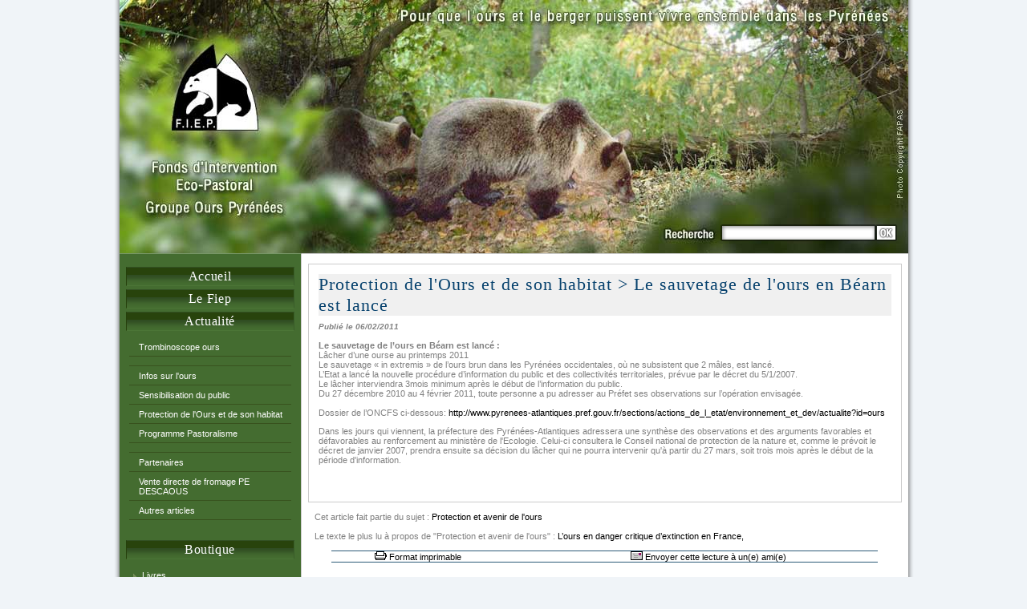

--- FILE ---
content_type: text/html; charset=ISO-8859-1
request_url: https://www.fiep-ours.com/lecture.php?op=lecture&sid=241
body_size: 3062
content:
<!DOCTYPE HTML PUBLIC "-//W3C//DTD HTML 4.01 Transitional//EN" "http://www.w3.org/TR/html4/loose.dtd">
<html>
<head>
<title>Le sauvetage de l&#039;ours en Béarn est lancé (Protection de l'Ours et de son...</title>
<META NAME="DESCRIPTION" CONTENT="le fonds d´intervention eco-pastoral (fiep) groupe ours pyrenees est une association de protection de la nature a but non lucratif cree en 1975">
<META NAME="KEYWORDS" CONTENT="ours, pyrenees, nature, montagne, ecologie, pastoralisme, berger, transhumance, vallee, association, defense, protection, animal, animaux, informations, actualites">
<META HTTP-EQUIV="Content-Type" CONTENT="text/html; charset=ISO-8859-1">
<META HTTP-EQUIV="imagetoolbar" CONTENT="no">
<META NAME="AUTHOR" CONTENT="Soludédia">
<META NAME="COPYRIGHT" CONTENT="Copyright (c) by Soludédia">
<meta property="og:image" content="https://www.fiep-ours.com/client/layout/FIEP16/op-logo.jpg" /><META NAME="ROBOTS" CONTENT="INDEX, FOLLOW">
<script type="text/javascript" src="prog/util/JS/divers/def.js"></script><script type="text/javascript" src="prog/util/JS/divers/pleinepage.js"></script><LINK REL="StyleSheet" HREF="client/modules/catalogue/template/style.css" TYPE="text/css"><LINK REL="StyleSheet" HREF="client/layout/FIEP16/style.css" TYPE="text/css"></head><body><div id="page"><div id="page2"><div id="page3"><div id="bann"><div id="rechbann"><form action="recherche.php" method="get"><input type="text" name="chainetxt" id=rechchp><input type="image" src="client/layout/FIEP16/okrech.png" width="28" height="21" alt="Recherche" id=rechbt><div class=clr></div></form></div></div><DIV id=colonne><div class="blk_tt"><a href="index.php">Accueil</a></div><div class="blk_tt"><a href="lecture.php?op=lecture&sid=1">Le Fiep</a></div><div class="blk_tt"><a href="index.php?cas=accueil_lect">Actualit&eacute;</a></div><div class="blk"><A HREF="lecture.php?op=listeparcateg&amp;macateg=15">Trombinoscope ours</A><A HREF="lecture.php?op=listeparcateg&amp;macateg=7"></A><A HREF="lecture.php?op=listeparcateg&amp;macateg=6">Infos sur l&#039;ours</A><A HREF="lecture.php?op=listeparcateg&amp;macateg=5">Sensibilisation du public</A><A HREF="lecture.php?op=listeparcateg&amp;macateg=2">Protection de l&#039;Ours et de son habitat</A><A HREF="lecture.php?op=listeparcateg&amp;macateg=4">Programme Pastoralisme</A><A HREF="lecture.php?op=listeparcateg&amp;macateg=16"></A><A HREF="lecture.php?op=listeparcateg&amp;macateg=17">Partenaires</A><A HREF="lecture.php?op=listeparcateg&amp;macateg=18">Vente directe de fromage PE DESCAOUS</A><A HREF="lecture.php?op=listeparcateg&amp;macateg=0">Autres articles</A></div><div class="blk_tt"><a href="index.php?cas=catalogue">Boutique</a></div><div class="blk"> <a href="index.php?cas=catalogue&fam=13"  class="nsfrmt"  
    >Livres </a> 
    
 <a href="index.php?cas=catalogue&fam=7"  class="nsfrmt"  
    >Outils pédagogiques </a> 
    
 <a href="index.php?cas=catalogue&fam=8"  class="nsfrmt"  
    >Plein air/Randonnée &amp; accessoires </a> 
    
 <a href="index.php?cas=catalogue&fam=10"  class="nsfrmt"  
    >Information pour commande hors france métropolitaine </a> 
    
</div><div class="blk_tt"><a href="lecture.php?op=lecture&sid=4">Adh&eacute;sion</a></div><div class="blk_tt"><a href="index.php?cas=contact">Contact</a></div><br><br><div class="blk_tt">Connexion</div><div class="blk" style="text-align:center"><form action="utilisateur.php" method="post" id=connexion><div class=lab>Pseudo</div><input type="text" name="uname" size="12" maxlength="25" class=lab><br><div class=lab>Mot de Passe</div><input type="password" name="pass" size="12" maxlength="20" class=lab><br><br><input type="hidden" name="op" value="entree"><input type="hidden" name="urld" value="%2Flecture.php%2F%2F%2F%2Fop%B5lecture%A7sid%B5241"><input type="submit" value=" Identification "></form><a href="utilisateur.php?op=inscription" class="ttpti">[Enregistrez vous]</a><a href="utilisateur.php?op=perdu_passe" class="ttpti">[Mot de passe oublié ?]</a></div><div class="blk_tt"><a href="lecture.php?op=listeparcateg&macateg=14">Liens amis</a></div><div class="blk_tt">Nos partenaires</div><div style="margin: 12px 0 42px 0; text-align: center"><a href="http://www.developpement-durable.gouv.fr/" target=_blank><img src="client/layout/FIEP16/min-ecologie.png" alt="Minist&egrave;re &eacute;cologie" style="border: 0" title="Minist&egrave;re &eacute;cologie"></a> <a href="http://www.wwf.fr/" target=_blank><img src="client/layout/FIEP16/wwf.png" alt="wwf" style="border: 0" title="wwf"></a><a href="http://www.fondation-natureetdecouvertes.com/" target=_blank><img src="client/layout/FIEP16/fondation_netd.jpg" alt="wwf" style="border: 0;width:188px" title="La Fondation Nature et découvertes"></a></div></DIV><div id="texte"><script type="text/javascript" src="prog/util/JS/divers/popcentre.js"></script><div class=artcl><DIV class=cadre><H1><a href="lecture.php?op=listeparcateg&amp;macateg=2">Protection de l'Ours et de son habitat</a> > Le sauvetage de l&#039;ours en Béarn est lancé</H1><div class="dateart">Publi&eacute; le 06/02/2011</div><P><font face="arial,helvetica,sans-serif"><strong>Le sauvetage de l’ours en Béarn est lancé&nbsp;:</strong></font>
<br />Lâcher d’une ourse au printemps 2011
<br />Le sauvetage «&nbsp;in extremis&nbsp;» de l’ours brun dans les Pyrénées occidentales, où ne subsistent que 2 mâles, est lancé.
<br />L’Etat a lancé la nouvelle procédure d’information du public et des collectivités territoriales, prévue par le décret du 5/1/2007.
<br />Le lâcher interviendra 3mois minimum après le début de l’information du public.
<br />Du 27 décembre 2010 au 4 février 2011, toute personne&nbsp;a pu&nbsp;adresser au Préfet ses observations sur l’opération envisagée.
<br />&nbsp;
<br />Dossier de l’ONCFS ci-dessous: <a href="http://www.pyrenees-atlantiques.pref.gouv.fr/sections/actions_de_l_etat/environnement_et_dev/actualite?id=ours">http://www.pyrenees-atlantiques.pref.gouv.fr/sections/actions_de_l_etat/environnement_et_dev/actualite?id=ours</a></P><P><p>Dans les jours qui viennent, la préfecture des Pyrénées-Atlantiques adressera une synthèse des observations et des arguments favorables et défavorables au renforcement au ministère de l'Ecologie. Celui-ci consultera le Conseil national de protection de la nature et, comme le prévoit le décret de janvier 2007, prendra ensuite sa décision du lâcher qui ne pourra intervenir qu'à partir du 27 mars, soit trois mois après le début de la période d'information.
</p>
<p>&nbsp;
</p></P></DIV><div class="lireart2">Cet article fait partie du sujet : <a href="recherche.php?topic=14">Protection et avenir de l'ours</a><br><br>Le texte le plus lu &agrave; propos de "Protection et avenir de l'ours" : <a href="lecture.php?op=lecture&sid=138">L’ours en danger critique d’extinction en France,</a><br><BR><HR SIZE=1 NOSHADE COLOR="#000000"><TABLE WIDTH=100% BORDER=0 CELLPADDING=0 CELLSPACING=0><TR><TD align=center nowrap><IMG SRC="prog/img/print.gif" BORDER="0" WIDTH="15" HEIGHT="11">&nbsp;<a href="lecture.php?op=ImprimePage&sid=241" target="blank">Format imprimable</a></TD><TD align=center  nowrap><IMG SRC="prog/img/friend.gif" BORDER="0" WIDTH="15" HEIGHT="11">&nbsp;<a href="lecture.php?op=Envoitxt&amp;sid=241">Envoyer cette lecture &agrave; un(e) ami(e)</a></TD>
</TR></TABLE><HR SIZE=1 NOSHADE COLOR="#000000"><font class="content"><BR><BR><DIV style="text-align: center">[ <a href="javascript:history.go(-1)">Retour</a> ]</DIV></font><br></div></div></div><div class=clr></div><div id=baspage><a href="lecture.php?op=regl">Mentions légales</A> | <a href="index.php?cas=top10">Top10</A> | <a href="index.php?cas=plan_du_site">Plan du site</a> | Copyright &copy; par Fiep-ours.com. Tous droits réservés.<br>par Soludédia, <a href="http://www.soludedia.fr" target="_blank" title="réalisation de site web Pau, Pyrénées Atlantiques">cr&eacute;ation de site internet</a>  &agrave; Pau dans les Pyr&eacute;n&eacute;es Atlantiques</div><div class=clr></div></div></div></div></body>
</html>

--- FILE ---
content_type: text/css
request_url: https://www.fiep-ours.com/client/modules/catalogue/template/style.css
body_size: 755
content:

/* Panier & Commande */

.cata_err {COLOR: red; FONT-WEIGHT: BOLD}
A.cata_a_tbl {FONT-WEIGHT: BOLD; COLOR: black; TEXT-DECORATION: underline}
.cata_tr1 {BACKGROUND-COLOR: #E6E6F7}
.cata_tr2 {BACKGROUND-COLOR: white}
.cata_table {BORDER: 1px solid black; BACKGROUND-COLOR: white}
.cata_table TD {COLOR: black; BORDER-RIGHT: 1px solid gray; PADDING: 2px 6px 2px 6px}

.cata_tt1, .cata_tt2 {FONT-WEIGHT: BOLD; BACKGROUND-COLOR: #CCCCCC}
.cata_tt1 {BORDER-BOTTOM: 1px solid black}
.cata_tt2 {BORDER: 1px solid black}

.cata_table TD.cata_total {BACKGROUND-COLOR: #EEEEEE; FONT-WEIGHT: BOLD; PADDING: 2px 6px 2px 6px; BORDER-TOP: 1px solid black; BORDER-RIGHT: 1px solid black; }
.cata_table TD.cata_valider {FONT-SIZE: 9px; BACKGROUND-COLOR: #EEEEEE; FONT-WEIGHT: BOLD; PADDING: 2px 6px 2px 6px; FONT-STYLE: italic; BORDER-RIGHT: 1px solid black;}
.cata_table TD.cata_fport {BACKGROUND-COLOR: #EEEEEE; PADDING: 2px 6px 2px 6px; FONT-STYLE: italic; BORDER-RIGHT: 1px solid black}
.cata_table TD.cata_total2 {BACKGROUND-COLOR: #EEEEEE; FONT-WEIGHT: BOLD; PADDING: 2px 6px 2px 6px; BORDER-RIGHT: 1px solid black}

.cata_commander {cursor:pointer; WIDTH:100%; BACKGROUND-COLOR: #CCCCCC; FONT-WEIGHT: BOLD; BORDER: 1px solid gray}

.cata_td_ht, .cata_td_ttc {FONT-WEIGHT: BOLD}
.cata_td_tva {FONT-STYLE: italic}
.cata_td_port {BACKGROUND-COLOR: #EEEEEE; FONT-STYLE: italic}
.cata_table TD.cata_td_ttc_port {COLOR: navy; FONT-WEIGHT: BOLD}


.cata_table_comm {BACKGROUND-COLOR: white}
.cata_table_comm TD {COLOR: black}
.cata_table_comm TD A {COLOR: black; TEXT-DECORATION: underline}

.cata_mn {BACKGROUND-COLOR: #EEEEEE}



/* Modif client */

A.nsfrmt, A.nsfrmt:link, A.nsfrmt:hover, A.nsfrmt:active, A.nsfrmt:visited {
	BACKGROUND-IMAGE: url(nsfrmt.gif)
}
A.nsovrt, A.nsovrt:link, A.nsovrt:hover, A.nsovrt:active, A.nsovrt:visited {
	BACKGROUND-IMAGE: url(nsovrt.gif)
}
A.sovrt, A.sovrt:hover, A.sovrt:active, A.sovrt:visited, b.sovrt {
	BACKGROUND-IMAGE: url(sovrt.gif)
}
A.sfrmt, A.sfrmt:link, A.sfrmt:hover, A.sfrmt:active, A.sfrmt:visited, b.sfrmt {
	BACKGROUND-IMAGE: url(sfrmt.gif)
}
/*
A.nsfrmt, A.nsovrt, A.sovrt, A.sfrmt, b.sovrt, b.sfrmt {
	BACKGROUND-REPEAT: no-repeat;
	background-position: 0px 6px;
	PADDING-LEFT: 16px;
	DISPLAY: block;
}*/
/* Si dans la colonne */
div#colonne .blk A.nsfrmt, div#colonne .blk A.nsovrt, div#colonne .blk A.sovrt, div#colonne .blk A.sfrmt, div#colonne .blk b.sovrt, div#colonne .blk b.sfrmt {
	BACKGROUND-REPEAT: no-repeat;
	background-position: 0px 6px;
	PADDING-LEFT: 16px;
	DISPLAY: block;
}
/* Si dans le menu banner */
div#divmenu A.nsfrmt, div#divmenu A.nsovrt, div#divmenu A.sovrt, div#divmenu A.sfrmt, div#divmenu b.sovrt, div#divmenu b.sfrmt {
	BACKGROUND-REPEAT: no-repeat;
	background-position: 0px 4px;
	PADDING-LEFT: 16px;
	DISPLAY: block;
}



--- FILE ---
content_type: text/css
request_url: https://www.fiep-ours.com/client/layout/FIEP16/style.css
body_size: 1693
content:
/* GENERAL */

html, body {
	margin: 0;
	padding: 0
}
body {
	color: gray;
	background-color: #F0F4F8;
	font-family: Verdana, Helvetica, arial, sans-serif, courier;
	font-size: 11px;
}
input, textarea, select {
	/*border-color: #DCDCDC #C1C1C1 #696969 #DCDCDC;
		border-color: ButtonHighlight ButtonShadow ButtonShadow ButtonHighlight;
	border-style : solid;
	border-width : 1px;*/
	FONT-SIZE: 10px
}
img {
	border-color: silver
}
A {TEXT-DECORATION: none; COLOR: #000}
A:hover {COLOR: #F99E34}

H1, .titrezp, H2, H3 {
	background-color: #f0f0f0;
	margin: 0 0 8px 0;
	padding: 0;
	display: block
}
H1, .titrezp, H1 a, .titrezp a, H2, H3, H2 a, H3 a {
	font-family: Georgia, "Times New Roman", Times, serif;
	color:#06416D;
	font-weight: normal;
	letter-spacing: 1px
}
H1, .titrezp, H1 a, .titrezp a {
	font-size: 22px
}
H2, H3, H2 a, H3 a {
	FONT-SIZE: 18px
}

.content 	{BACKGROUND: none; COLOR: #000000; FONT-SIZE: 10px; FONT-WEIGHT: normal; FONT-FAMILY: Verdana, Helvetica}
.option 	{BACKGROUND: none; COLOR: #000000; FONT-SIZE: 10px; FONT-WEIGHT: bold; FONT-FAMILY: Verdana, Helvetica; TEXT-DECORATION: none}
.tiny		{BACKGROUND: none; COLOR: #000000; FONT-SIZE: 9px; FONT-WEIGHT: normal; FONT-FAMILY: Verdana, Helvetica; TEXT-DECORATION: none}
.ttpti		{BACKGROUND: none; COLOR: #666666; FONT-SIZE: 9px; FONT-WEIGHT: normal; FONT-FAMILY: sans-serif, Verdana, Helvetica; TEXT-DECORATION: none}

.btchrome {cursor:pointer;}
.boiteadm {color:black;BACKGROUND-COLOR: #FF3A3A}

hr{
	border: 0;
	width: 94%;
	margin: 0 auto 0 auto;
	display: block;
	color: #2C5A77;
	background-color: #2C5A77;
	height: 1px;
}

.clr {clear: both}
.centre {text-align: center}


/* La page */

div#page {
	width: 990px;
	margin-right: auto;
	margin-left: auto;
	BACKGROUND: url(ombgch.png) repeat-y left;
	padding-left:7px;
}
div#page2 {
	BACKGROUND: url(ombdrt.png) repeat-y right;
	padding-right:7px;
}
div#page3 {
	BACKGROUND-COLOR: #fff;
}
/*
div#bann {
	BACKGROUND: #90B65A url(bann.jpg) no-repeat;
	width: 234px;
	height: 36px;
	padding: 280px 0 0 749px
}
form#rechbann {
	margin:0;
	padding: 0
}
*/
div#bann {
	BACKGROUND: #90B65A url(bann.jpg) no-repeat;
	width: 983px;
	height: 316px;
	padding: 0
}
#rechbann {
	margin: 0;
	padding: 280px 0 0 749px
}
#rechbann form {
	margin: 0;
	padding: 0;
	height: 34px;
	width: 234px;
}
#rechbann form input#rechchp {
	BACKGROUND: #fff url(fdrech.png) no-repeat;
	width: 185px;
	height: 13px;
	padding: 4px;
	font-size: 9px;
	margin: 0;
	border: none;
	display: block;
	float: left
}
#rechbann form input#rechbt {
	display: block;
	float: left
}


/* LES DEUX COLONNES */

div#colonne {
	width: 210px;
	border-right: 1px solid #ccc;
	BACKGROUND-COLOR: #446C30;
}
div#texte {
	height: 200px;
	width: 740px;
	border-top: 1px solid #ccc;
	PADDING: 12px 8px;
	float: left
}
div#colonne {
	border-top: 1px solid #789768;
	border-bottom: 1px solid #789768;
	PADDING: 12px 8px;
	float: left
}
html>body div#texte {
	height: auto;
	min-height: 200px
}



/* Les blocks de la colonne de gauche */

div#colonne .blk_tt {
	text-align: center;
	PADDING: 2px;
	border-color: #335124 #3A5C29 #4B7536 #253F0B;
	border-style : solid;
	border-width : 1px;
	BACKGROUND: #28430C url(dgrcol.png) repeat-x bottom;
	MARGIN: 4px 0;
}
div#colonne .blk_tt, div#colonne .blk_tt a {
	font-family: Georgia, "Times New Roman", Times, serif;
	letter-spacing: 0.04em;
	font-size: 16px;
	COLOR: #fff;
	display: block;
}
div#colonne .blk_tt:hover a {
	COLOR: #B3CC97;
}

div#colonne .blk {
	padding-top: 4px;
	TEXT-ALIGN: left;
	MARGIN: 0px 4px 25px 4px
}
div#colonne .blk A, div#colonne .blk b {
	PADDING: 5px 0px 5px 12px;
	DISPLAY: block;
	MARGIN: 1px 0 0 0;
	BORDER-BOTTOM: 1px solid #38521E;
	text-decoration: none
}
div#colonne .blk A, div#colonne .blk A:link, div#colonne .blk A:visited {
	COLOR: #fff;
}
div#colonne .blk A:hover {
	COLOR: #000;
	BACKGROUND-COLOR: #9FB38A
}
div#colonne .blk A:active {
	COLOR: #fff;
	BACKGROUND-COLOR: #28430C
}
div#colonne .blk b {
	COLOR: #97B07C;
	FONT-WEIGHT: bold
}

form#connexion {
	margin: 0 0 1.2em 0
}
form#connexion div.lab {
	COLOR: #fff;
	width: 90px;
	float: left;
	text-align: right;
	padding-right: 8px
}
form#connexion input.lab {
	width: 80px;
	float: left
}

/* les encarts */
.cadre {
	border: 1px solid #CCC;
	text-align: left;
	padding: 12px
}



/* bas page */

#baspage {
	PADDING: 8px 0;
	border-top: 1px solid #eee;
	text-align: center
}
#baspage, #baspage a {
	COLOR: #535353;
}
#baspage a:hover {
	COLOR: #888;
}
div.artcl, div.artcl2 {
	margin: 0 0 1.6em 0
}
	div.artcl2 {
		width: 366px !important;
		word-wrap: break-word;
	}
	div.artcl2 img {
		max-width: 339px !important;
		height: auto !important;
	}
div#lectacc TABLE TD div.artcl2 img {
	max-width: 339px
}

div.dateart {
	text-align: left;
	FONT-WEIGHT: bold;
	font-size: 10px;
	font-style: italic;
	margin: 4px 0 12px 0
}
div.lireart {
	text-align: right;
	margin: 4px 0
}
div.lireart, div.lireart a{
	FONT-WEIGHT: bold;
	COLOR: #494949;
}
div.lireart a:hover{
	COLOR: #999
}
div.lireart2 {
	text-align: left;
	padding: 12px 8px
}




--- FILE ---
content_type: application/javascript
request_url: https://www.fiep-ours.com/prog/util/JS/divers/pleinepage.js
body_size: 77
content:
window.moveTo(0,0);
window.resizeTo(screen.availWidth,screen.availHeight);


--- FILE ---
content_type: application/javascript
request_url: https://www.fiep-ours.com/prog/util/JS/divers/def.js
body_size: 321
content:
function SetCookie (name, value) {
	var argv = SetCookie.arguments;
	var argc = SetCookie.arguments.length;
	var expires = (argc > 2) ? argv[2] : null;
	var path = (argc > 3) ? argv[3] : null;
	var domain = (argc > 4) ? argv[4] : null;
	var secure = (argc > 5) ? argv[5] : false;
	document.cookie = name + "=" + escape (value) +
	((expires == null) ? "" : ("; expires=" + expires.toGMTString())) +
	((path == null) ? "" : ("; path=" + path)) +
	((domain == null) ? "" : ("; domain=" + domain)) +
	((secure == true) ? "; secure" : "");
}

SetCookie ('ResStatDim', screen.width+'x'+screen.height);
SetCookie ('ResStatCoul', screen.colorDepth);


--- FILE ---
content_type: application/javascript
request_url: https://www.fiep-ours.com/prog/util/JS/divers/popcentre.js
body_size: 405
content:
var ReferenceDeMaPopup = null;
var AncienneUrlPopUp;

function openWindow(url,largeur,hauteur,centre,scrollbars){
	var decalagegauche=0;
	var decalagehaut=0;
	if(centre){
		var defecranlargeur=screen.width;
		var defecranhauteur=screen.height;
		decalagegauche=(defecranlargeur-largeur)/2;
		decalagehaut=(defecranhauteur-hauteur)/2;
	}
	if (ReferenceDeMaPopup == null || ReferenceDeMaPopup.closed || AncienneUrlPopUp != url)
		ReferenceDeMaPopup = window.open (url,'PopUpPackWebSoludedia','location=no,toolbar=no,directories=no,menubar=no,resizable=yes,scrollbars=' + (scrollbars?'yes':'no') + ',status=no,left=' + decalagegauche + ',top=' + decalagehaut + ',width=' + largeur + ',height=' + hauteur );

	if (!ReferenceDeMaPopup || ReferenceDeMaPopup.closed)
	    window.location.href=url+"&nav=plein";
	else
		ReferenceDeMaPopup.focus();
}


